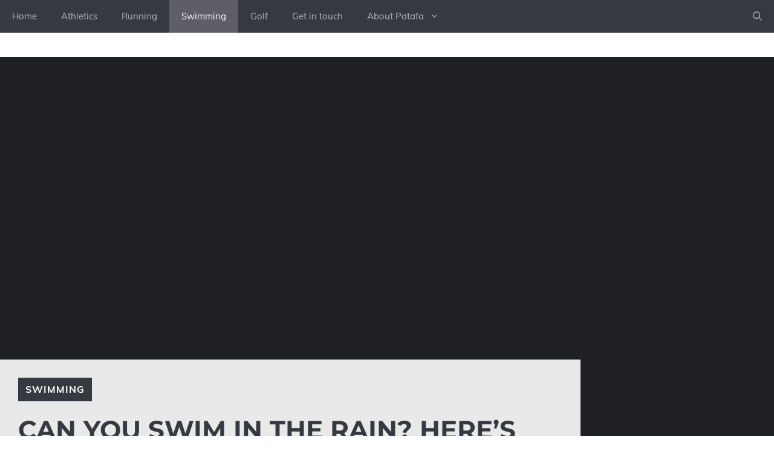

--- FILE ---
content_type: text/html; charset=utf-8
request_url: https://www.google.com/recaptcha/api2/aframe
body_size: 222
content:
<!DOCTYPE HTML><html><head><meta http-equiv="content-type" content="text/html; charset=UTF-8"></head><body><script nonce="KlUb6El_Gs7L17pduKfoqw">/** Anti-fraud and anti-abuse applications only. See google.com/recaptcha */ try{var clients={'sodar':'https://pagead2.googlesyndication.com/pagead/sodar?'};window.addEventListener("message",function(a){try{if(a.source===window.parent){var b=JSON.parse(a.data);var c=clients[b['id']];if(c){var d=document.createElement('img');d.src=c+b['params']+'&rc='+(localStorage.getItem("rc::a")?sessionStorage.getItem("rc::b"):"");window.document.body.appendChild(d);sessionStorage.setItem("rc::e",parseInt(sessionStorage.getItem("rc::e")||0)+1);localStorage.setItem("rc::h",'1764680697958');}}}catch(b){}});window.parent.postMessage("_grecaptcha_ready", "*");}catch(b){}</script></body></html>